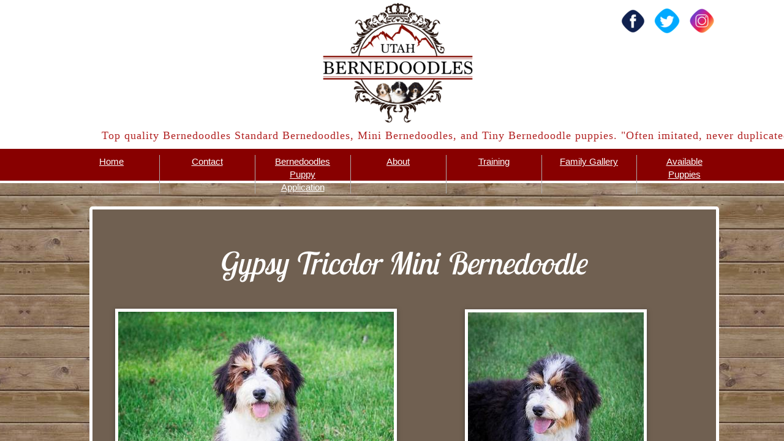

--- FILE ---
content_type: text/html; charset=utf-8
request_url: https://www.utahbernedoodle.com/gypsy-tricolor-mini-bernedoodle.html
body_size: 11372
content:
 <!DOCTYPE html><html lang="en" dir="ltr" data-tcc-ignore=""><head><title>Gypsy Tricolor Mini Bernedoodle</title><meta http-equiv="content-type" content="text/html; charset=UTF-8"><meta http-equiv="X-UA-Compatible" content="IE=edge,chrome=1"><link rel="stylesheet" type="text/css" href="site.css?v="><script> if (typeof ($sf) === "undefined") { $sf = { baseUrl: "https://img1.wsimg.com/wst/v7/WSB7_J_20251020_0854_WSB-20593_6210/v2", skin: "app", preload: 0, require: { jquery: "https://img1.wsimg.com/wst/v7/WSB7_J_20251020_0854_WSB-20593_6210/v2/libs/jquery/jq.js", paths: { "wsbcore": "common/wsb/core", "knockout": "libs/knockout/knockout" } } }; } </script><script id="duel" src="//img1.wsimg.com/starfield/duel/v2.5.8/duel.js?appid=O3BkA5J1#TzNCa0E1SjF2Mi41Ljdwcm9k"></script><script> define('jquery', ['jq!starfield/jquery.mod'], function(m) { return m; }); define('appconfig', [], { documentDownloadBaseUrl: 'https://nebula.wsimg.com' }); </script><link rel="shortcut icon" href="//nebula.phx3.secureserver.net/444b283c9378cb50df8136d84e35f87b?AccessKeyId=4ED36FB4E6A54BD00006&disposition=0&alloworigin=1"><meta name="ahrefs-site-verification" content="b429241ab456b0050298d88f7fff30f1d9c6f93cf9333ae8cc1e672359829f77"><script>(function(w,d,s,l,i){w[l]=w[l]||[];w[l].push({'gtm.start': new Date().getTime(),event:'gtm.js'});var f=d.getElementsByTagName(s)[0], j=d.createElement(s),dl=l!='dataLayer'?'&amp;l='+l:'';j.async=true;j.src= 'https://www.googletagmanager.com/gtm.js?id='+i+dl;f.parentNode.insertBefore(j,f); })(window,document,'script','dataLayer','GTM-WTNPWP9');</script><meta name="twitter:card" content="summary"><meta http-equiv="Content-Location" content="gypsy-tricolor-mini-bernedoodle.html"><meta name="generator" content="Starfield Technologies; Go Daddy Website Builder 7.0.5350"><meta name="description" content="Gypsy is an adult tricolor MIni Bernedoodle. She is a F1 Bernedoodle out of a Bernese Mountain Dog and a f1 Mini Poodle. She will have Tiny Bernedoodles and Teddy Bear Bernedoodles"><meta property="og:type" content="website"><meta property="og:title" content="Gypsy Tricolor Mini Bernedoodle"><meta property="og:site_name" content="utahbernedoodles"><meta property="og:url" content="http://www.utahbernedoodle.com/gypsy-tricolor-mini-bernedoodle.html"><meta property="og:description" content="Gypsy is an adult tricolor MIni Bernedoodle. She is a F1 Bernedoodle out of a Bernese Mountain Dog and a f1 Mini Poodle. She will have Tiny Bernedoodles and Teddy Bear Bernedoodles"><meta property="og:image" content="https://nebula.wsimg.com/54462b04eda8cca925ae064676d6a6c1?AccessKeyId=4ED36FB4E6A54BD00006&disposition=0&alloworigin=1"></head><body><style data-inline-fonts>/* vietnamese */
@font-face {
  font-family: 'Allura';
  font-style: normal;
  font-weight: 400;
  src: url(https://img1.wsimg.com/gfonts/s/allura/v23/9oRPNYsQpS4zjuA_hAgWDto.woff2) format('woff2');
  unicode-range: U+0102-0103, U+0110-0111, U+0128-0129, U+0168-0169, U+01A0-01A1, U+01AF-01B0, U+0300-0301, U+0303-0304, U+0308-0309, U+0323, U+0329, U+1EA0-1EF9, U+20AB;
}
/* latin-ext */
@font-face {
  font-family: 'Allura';
  font-style: normal;
  font-weight: 400;
  src: url(https://img1.wsimg.com/gfonts/s/allura/v23/9oRPNYsQpS4zjuA_hQgWDto.woff2) format('woff2');
  unicode-range: U+0100-02BA, U+02BD-02C5, U+02C7-02CC, U+02CE-02D7, U+02DD-02FF, U+0304, U+0308, U+0329, U+1D00-1DBF, U+1E00-1E9F, U+1EF2-1EFF, U+2020, U+20A0-20AB, U+20AD-20C0, U+2113, U+2C60-2C7F, U+A720-A7FF;
}
/* latin */
@font-face {
  font-family: 'Allura';
  font-style: normal;
  font-weight: 400;
  src: url(https://img1.wsimg.com/gfonts/s/allura/v23/9oRPNYsQpS4zjuA_iwgW.woff2) format('woff2');
  unicode-range: U+0000-00FF, U+0131, U+0152-0153, U+02BB-02BC, U+02C6, U+02DA, U+02DC, U+0304, U+0308, U+0329, U+2000-206F, U+20AC, U+2122, U+2191, U+2193, U+2212, U+2215, U+FEFF, U+FFFD;
}
/* cyrillic */
@font-face {
  font-family: 'Amatic SC';
  font-style: normal;
  font-weight: 400;
  src: url(https://img1.wsimg.com/gfonts/s/amaticsc/v28/TUZyzwprpvBS1izr_vOEDuSfQZQ.woff2) format('woff2');
  unicode-range: U+0301, U+0400-045F, U+0490-0491, U+04B0-04B1, U+2116;
}
/* hebrew */
@font-face {
  font-family: 'Amatic SC';
  font-style: normal;
  font-weight: 400;
  src: url(https://img1.wsimg.com/gfonts/s/amaticsc/v28/TUZyzwprpvBS1izr_vOECOSfQZQ.woff2) format('woff2');
  unicode-range: U+0307-0308, U+0590-05FF, U+200C-2010, U+20AA, U+25CC, U+FB1D-FB4F;
}
/* vietnamese */
@font-face {
  font-family: 'Amatic SC';
  font-style: normal;
  font-weight: 400;
  src: url(https://img1.wsimg.com/gfonts/s/amaticsc/v28/TUZyzwprpvBS1izr_vOEBeSfQZQ.woff2) format('woff2');
  unicode-range: U+0102-0103, U+0110-0111, U+0128-0129, U+0168-0169, U+01A0-01A1, U+01AF-01B0, U+0300-0301, U+0303-0304, U+0308-0309, U+0323, U+0329, U+1EA0-1EF9, U+20AB;
}
/* latin-ext */
@font-face {
  font-family: 'Amatic SC';
  font-style: normal;
  font-weight: 400;
  src: url(https://img1.wsimg.com/gfonts/s/amaticsc/v28/TUZyzwprpvBS1izr_vOEBOSfQZQ.woff2) format('woff2');
  unicode-range: U+0100-02BA, U+02BD-02C5, U+02C7-02CC, U+02CE-02D7, U+02DD-02FF, U+0304, U+0308, U+0329, U+1D00-1DBF, U+1E00-1E9F, U+1EF2-1EFF, U+2020, U+20A0-20AB, U+20AD-20C0, U+2113, U+2C60-2C7F, U+A720-A7FF;
}
/* latin */
@font-face {
  font-family: 'Amatic SC';
  font-style: normal;
  font-weight: 400;
  src: url(https://img1.wsimg.com/gfonts/s/amaticsc/v28/TUZyzwprpvBS1izr_vOECuSf.woff2) format('woff2');
  unicode-range: U+0000-00FF, U+0131, U+0152-0153, U+02BB-02BC, U+02C6, U+02DA, U+02DC, U+0304, U+0308, U+0329, U+2000-206F, U+20AC, U+2122, U+2191, U+2193, U+2212, U+2215, U+FEFF, U+FFFD;
}
/* vietnamese */
@font-face {
  font-family: 'Arizonia';
  font-style: normal;
  font-weight: 400;
  src: url(https://img1.wsimg.com/gfonts/s/arizonia/v23/neIIzCemt4A5qa7mv5WOFqwKUQ.woff2) format('woff2');
  unicode-range: U+0102-0103, U+0110-0111, U+0128-0129, U+0168-0169, U+01A0-01A1, U+01AF-01B0, U+0300-0301, U+0303-0304, U+0308-0309, U+0323, U+0329, U+1EA0-1EF9, U+20AB;
}
/* latin-ext */
@font-face {
  font-family: 'Arizonia';
  font-style: normal;
  font-weight: 400;
  src: url(https://img1.wsimg.com/gfonts/s/arizonia/v23/neIIzCemt4A5qa7mv5WPFqwKUQ.woff2) format('woff2');
  unicode-range: U+0100-02BA, U+02BD-02C5, U+02C7-02CC, U+02CE-02D7, U+02DD-02FF, U+0304, U+0308, U+0329, U+1D00-1DBF, U+1E00-1E9F, U+1EF2-1EFF, U+2020, U+20A0-20AB, U+20AD-20C0, U+2113, U+2C60-2C7F, U+A720-A7FF;
}
/* latin */
@font-face {
  font-family: 'Arizonia';
  font-style: normal;
  font-weight: 400;
  src: url(https://img1.wsimg.com/gfonts/s/arizonia/v23/neIIzCemt4A5qa7mv5WBFqw.woff2) format('woff2');
  unicode-range: U+0000-00FF, U+0131, U+0152-0153, U+02BB-02BC, U+02C6, U+02DA, U+02DC, U+0304, U+0308, U+0329, U+2000-206F, U+20AC, U+2122, U+2191, U+2193, U+2212, U+2215, U+FEFF, U+FFFD;
}
/* latin */
@font-face {
  font-family: 'Averia Sans Libre';
  font-style: normal;
  font-weight: 400;
  src: url(https://img1.wsimg.com/gfonts/s/averiasanslibre/v20/ga6XaxZG_G5OvCf_rt7FH3B6BHLMEdVOEoI.woff2) format('woff2');
  unicode-range: U+0000-00FF, U+0131, U+0152-0153, U+02BB-02BC, U+02C6, U+02DA, U+02DC, U+0304, U+0308, U+0329, U+2000-206F, U+20AC, U+2122, U+2191, U+2193, U+2212, U+2215, U+FEFF, U+FFFD;
}
/* latin */
@font-face {
  font-family: 'Cabin Sketch';
  font-style: normal;
  font-weight: 400;
  src: url(https://img1.wsimg.com/gfonts/s/cabinsketch/v23/QGYpz_kZZAGCONcK2A4bGOj8mNhN.woff2) format('woff2');
  unicode-range: U+0000-00FF, U+0131, U+0152-0153, U+02BB-02BC, U+02C6, U+02DA, U+02DC, U+0304, U+0308, U+0329, U+2000-206F, U+20AC, U+2122, U+2191, U+2193, U+2212, U+2215, U+FEFF, U+FFFD;
}
/* vietnamese */
@font-face {
  font-family: 'Francois One';
  font-style: normal;
  font-weight: 400;
  src: url(https://img1.wsimg.com/gfonts/s/francoisone/v22/_Xmr-H4zszafZw3A-KPSZut9zgiRi_Y.woff2) format('woff2');
  unicode-range: U+0102-0103, U+0110-0111, U+0128-0129, U+0168-0169, U+01A0-01A1, U+01AF-01B0, U+0300-0301, U+0303-0304, U+0308-0309, U+0323, U+0329, U+1EA0-1EF9, U+20AB;
}
/* latin-ext */
@font-face {
  font-family: 'Francois One';
  font-style: normal;
  font-weight: 400;
  src: url(https://img1.wsimg.com/gfonts/s/francoisone/v22/_Xmr-H4zszafZw3A-KPSZut9zwiRi_Y.woff2) format('woff2');
  unicode-range: U+0100-02BA, U+02BD-02C5, U+02C7-02CC, U+02CE-02D7, U+02DD-02FF, U+0304, U+0308, U+0329, U+1D00-1DBF, U+1E00-1E9F, U+1EF2-1EFF, U+2020, U+20A0-20AB, U+20AD-20C0, U+2113, U+2C60-2C7F, U+A720-A7FF;
}
/* latin */
@font-face {
  font-family: 'Francois One';
  font-style: normal;
  font-weight: 400;
  src: url(https://img1.wsimg.com/gfonts/s/francoisone/v22/_Xmr-H4zszafZw3A-KPSZut9wQiR.woff2) format('woff2');
  unicode-range: U+0000-00FF, U+0131, U+0152-0153, U+02BB-02BC, U+02C6, U+02DA, U+02DC, U+0304, U+0308, U+0329, U+2000-206F, U+20AC, U+2122, U+2191, U+2193, U+2212, U+2215, U+FEFF, U+FFFD;
}
/* latin-ext */
@font-face {
  font-family: 'Fredericka the Great';
  font-style: normal;
  font-weight: 400;
  src: url(https://img1.wsimg.com/gfonts/s/frederickathegreat/v23/9Bt33CxNwt7aOctW2xjbCstzwVKsIBVV--StxbcVcg.woff2) format('woff2');
  unicode-range: U+0100-02BA, U+02BD-02C5, U+02C7-02CC, U+02CE-02D7, U+02DD-02FF, U+0304, U+0308, U+0329, U+1D00-1DBF, U+1E00-1E9F, U+1EF2-1EFF, U+2020, U+20A0-20AB, U+20AD-20C0, U+2113, U+2C60-2C7F, U+A720-A7FF;
}
/* latin */
@font-face {
  font-family: 'Fredericka the Great';
  font-style: normal;
  font-weight: 400;
  src: url(https://img1.wsimg.com/gfonts/s/frederickathegreat/v23/9Bt33CxNwt7aOctW2xjbCstzwVKsIBVV--Sjxbc.woff2) format('woff2');
  unicode-range: U+0000-00FF, U+0131, U+0152-0153, U+02BB-02BC, U+02C6, U+02DA, U+02DC, U+0304, U+0308, U+0329, U+2000-206F, U+20AC, U+2122, U+2191, U+2193, U+2212, U+2215, U+FEFF, U+FFFD;
}
/* latin */
@font-face {
  font-family: 'Jacques Francois Shadow';
  font-style: normal;
  font-weight: 400;
  src: url(https://img1.wsimg.com/gfonts/s/jacquesfrancoisshadow/v27/KR1FBtOz8PKTMk-kqdkLVrvR0ECFrB6Pin-2_p8Suno.woff2) format('woff2');
  unicode-range: U+0000-00FF, U+0131, U+0152-0153, U+02BB-02BC, U+02C6, U+02DA, U+02DC, U+0304, U+0308, U+0329, U+2000-206F, U+20AC, U+2122, U+2191, U+2193, U+2212, U+2215, U+FEFF, U+FFFD;
}
/* latin */
@font-face {
  font-family: 'Josefin Slab';
  font-style: normal;
  font-weight: 400;
  src: url(https://img1.wsimg.com/gfonts/s/josefinslab/v29/lW-swjwOK3Ps5GSJlNNkMalNpiZe_ldbOR4W71msR349Kg.woff2) format('woff2');
  unicode-range: U+0000-00FF, U+0131, U+0152-0153, U+02BB-02BC, U+02C6, U+02DA, U+02DC, U+0304, U+0308, U+0329, U+2000-206F, U+20AC, U+2122, U+2191, U+2193, U+2212, U+2215, U+FEFF, U+FFFD;
}
/* latin-ext */
@font-face {
  font-family: 'Kaushan Script';
  font-style: normal;
  font-weight: 400;
  src: url(https://img1.wsimg.com/gfonts/s/kaushanscript/v19/vm8vdRfvXFLG3OLnsO15WYS5DG72wNJHMw.woff2) format('woff2');
  unicode-range: U+0100-02BA, U+02BD-02C5, U+02C7-02CC, U+02CE-02D7, U+02DD-02FF, U+0304, U+0308, U+0329, U+1D00-1DBF, U+1E00-1E9F, U+1EF2-1EFF, U+2020, U+20A0-20AB, U+20AD-20C0, U+2113, U+2C60-2C7F, U+A720-A7FF;
}
/* latin */
@font-face {
  font-family: 'Kaushan Script';
  font-style: normal;
  font-weight: 400;
  src: url(https://img1.wsimg.com/gfonts/s/kaushanscript/v19/vm8vdRfvXFLG3OLnsO15WYS5DG74wNI.woff2) format('woff2');
  unicode-range: U+0000-00FF, U+0131, U+0152-0153, U+02BB-02BC, U+02C6, U+02DA, U+02DC, U+0304, U+0308, U+0329, U+2000-206F, U+20AC, U+2122, U+2191, U+2193, U+2212, U+2215, U+FEFF, U+FFFD;
}
/* latin-ext */
@font-face {
  font-family: 'Love Ya Like A Sister';
  font-style: normal;
  font-weight: 400;
  src: url(https://img1.wsimg.com/gfonts/s/loveyalikeasister/v23/R70EjzUBlOqPeouhFDfR80-0FhOqJubN-BeL-3xdgGE.woff2) format('woff2');
  unicode-range: U+0100-02BA, U+02BD-02C5, U+02C7-02CC, U+02CE-02D7, U+02DD-02FF, U+0304, U+0308, U+0329, U+1D00-1DBF, U+1E00-1E9F, U+1EF2-1EFF, U+2020, U+20A0-20AB, U+20AD-20C0, U+2113, U+2C60-2C7F, U+A720-A7FF;
}
/* latin */
@font-face {
  font-family: 'Love Ya Like A Sister';
  font-style: normal;
  font-weight: 400;
  src: url(https://img1.wsimg.com/gfonts/s/loveyalikeasister/v23/R70EjzUBlOqPeouhFDfR80-0FhOqJubN-BeL9Xxd.woff2) format('woff2');
  unicode-range: U+0000-00FF, U+0131, U+0152-0153, U+02BB-02BC, U+02C6, U+02DA, U+02DC, U+0304, U+0308, U+0329, U+2000-206F, U+20AC, U+2122, U+2191, U+2193, U+2212, U+2215, U+FEFF, U+FFFD;
}
/* cyrillic-ext */
@font-face {
  font-family: 'Merriweather';
  font-style: normal;
  font-weight: 400;
  font-stretch: 100%;
  src: url(https://img1.wsimg.com/gfonts/s/merriweather/v33/u-4D0qyriQwlOrhSvowK_l5UcA6zuSYEqOzpPe3HOZJ5eX1WtLaQwmYiScCmDxhtNOKl8yDr3icaGV31GvU.woff2) format('woff2');
  unicode-range: U+0460-052F, U+1C80-1C8A, U+20B4, U+2DE0-2DFF, U+A640-A69F, U+FE2E-FE2F;
}
/* cyrillic */
@font-face {
  font-family: 'Merriweather';
  font-style: normal;
  font-weight: 400;
  font-stretch: 100%;
  src: url(https://img1.wsimg.com/gfonts/s/merriweather/v33/u-4D0qyriQwlOrhSvowK_l5UcA6zuSYEqOzpPe3HOZJ5eX1WtLaQwmYiScCmDxhtNOKl8yDr3icaEF31GvU.woff2) format('woff2');
  unicode-range: U+0301, U+0400-045F, U+0490-0491, U+04B0-04B1, U+2116;
}
/* vietnamese */
@font-face {
  font-family: 'Merriweather';
  font-style: normal;
  font-weight: 400;
  font-stretch: 100%;
  src: url(https://img1.wsimg.com/gfonts/s/merriweather/v33/u-4D0qyriQwlOrhSvowK_l5UcA6zuSYEqOzpPe3HOZJ5eX1WtLaQwmYiScCmDxhtNOKl8yDr3icaG131GvU.woff2) format('woff2');
  unicode-range: U+0102-0103, U+0110-0111, U+0128-0129, U+0168-0169, U+01A0-01A1, U+01AF-01B0, U+0300-0301, U+0303-0304, U+0308-0309, U+0323, U+0329, U+1EA0-1EF9, U+20AB;
}
/* latin-ext */
@font-face {
  font-family: 'Merriweather';
  font-style: normal;
  font-weight: 400;
  font-stretch: 100%;
  src: url(https://img1.wsimg.com/gfonts/s/merriweather/v33/u-4D0qyriQwlOrhSvowK_l5UcA6zuSYEqOzpPe3HOZJ5eX1WtLaQwmYiScCmDxhtNOKl8yDr3icaGl31GvU.woff2) format('woff2');
  unicode-range: U+0100-02BA, U+02BD-02C5, U+02C7-02CC, U+02CE-02D7, U+02DD-02FF, U+0304, U+0308, U+0329, U+1D00-1DBF, U+1E00-1E9F, U+1EF2-1EFF, U+2020, U+20A0-20AB, U+20AD-20C0, U+2113, U+2C60-2C7F, U+A720-A7FF;
}
/* latin */
@font-face {
  font-family: 'Merriweather';
  font-style: normal;
  font-weight: 400;
  font-stretch: 100%;
  src: url(https://img1.wsimg.com/gfonts/s/merriweather/v33/u-4D0qyriQwlOrhSvowK_l5UcA6zuSYEqOzpPe3HOZJ5eX1WtLaQwmYiScCmDxhtNOKl8yDr3icaFF31.woff2) format('woff2');
  unicode-range: U+0000-00FF, U+0131, U+0152-0153, U+02BB-02BC, U+02C6, U+02DA, U+02DC, U+0304, U+0308, U+0329, U+2000-206F, U+20AC, U+2122, U+2191, U+2193, U+2212, U+2215, U+FEFF, U+FFFD;
}
/* latin-ext */
@font-face {
  font-family: 'Offside';
  font-style: normal;
  font-weight: 400;
  src: url(https://img1.wsimg.com/gfonts/s/offside/v26/HI_KiYMWKa9QrAykc5joR6-d.woff2) format('woff2');
  unicode-range: U+0100-02BA, U+02BD-02C5, U+02C7-02CC, U+02CE-02D7, U+02DD-02FF, U+0304, U+0308, U+0329, U+1D00-1DBF, U+1E00-1E9F, U+1EF2-1EFF, U+2020, U+20A0-20AB, U+20AD-20C0, U+2113, U+2C60-2C7F, U+A720-A7FF;
}
/* latin */
@font-face {
  font-family: 'Offside';
  font-style: normal;
  font-weight: 400;
  src: url(https://img1.wsimg.com/gfonts/s/offside/v26/HI_KiYMWKa9QrAykc5boRw.woff2) format('woff2');
  unicode-range: U+0000-00FF, U+0131, U+0152-0153, U+02BB-02BC, U+02C6, U+02DA, U+02DC, U+0304, U+0308, U+0329, U+2000-206F, U+20AC, U+2122, U+2191, U+2193, U+2212, U+2215, U+FEFF, U+FFFD;
}
/* cyrillic-ext */
@font-face {
  font-family: 'Open Sans';
  font-style: normal;
  font-weight: 400;
  font-stretch: 100%;
  src: url(https://img1.wsimg.com/gfonts/s/opensans/v44/memSYaGs126MiZpBA-UvWbX2vVnXBbObj2OVZyOOSr4dVJWUgsjZ0B4taVIGxA.woff2) format('woff2');
  unicode-range: U+0460-052F, U+1C80-1C8A, U+20B4, U+2DE0-2DFF, U+A640-A69F, U+FE2E-FE2F;
}
/* cyrillic */
@font-face {
  font-family: 'Open Sans';
  font-style: normal;
  font-weight: 400;
  font-stretch: 100%;
  src: url(https://img1.wsimg.com/gfonts/s/opensans/v44/memSYaGs126MiZpBA-UvWbX2vVnXBbObj2OVZyOOSr4dVJWUgsjZ0B4kaVIGxA.woff2) format('woff2');
  unicode-range: U+0301, U+0400-045F, U+0490-0491, U+04B0-04B1, U+2116;
}
/* greek-ext */
@font-face {
  font-family: 'Open Sans';
  font-style: normal;
  font-weight: 400;
  font-stretch: 100%;
  src: url(https://img1.wsimg.com/gfonts/s/opensans/v44/memSYaGs126MiZpBA-UvWbX2vVnXBbObj2OVZyOOSr4dVJWUgsjZ0B4saVIGxA.woff2) format('woff2');
  unicode-range: U+1F00-1FFF;
}
/* greek */
@font-face {
  font-family: 'Open Sans';
  font-style: normal;
  font-weight: 400;
  font-stretch: 100%;
  src: url(https://img1.wsimg.com/gfonts/s/opensans/v44/memSYaGs126MiZpBA-UvWbX2vVnXBbObj2OVZyOOSr4dVJWUgsjZ0B4jaVIGxA.woff2) format('woff2');
  unicode-range: U+0370-0377, U+037A-037F, U+0384-038A, U+038C, U+038E-03A1, U+03A3-03FF;
}
/* hebrew */
@font-face {
  font-family: 'Open Sans';
  font-style: normal;
  font-weight: 400;
  font-stretch: 100%;
  src: url(https://img1.wsimg.com/gfonts/s/opensans/v44/memSYaGs126MiZpBA-UvWbX2vVnXBbObj2OVZyOOSr4dVJWUgsjZ0B4iaVIGxA.woff2) format('woff2');
  unicode-range: U+0307-0308, U+0590-05FF, U+200C-2010, U+20AA, U+25CC, U+FB1D-FB4F;
}
/* math */
@font-face {
  font-family: 'Open Sans';
  font-style: normal;
  font-weight: 400;
  font-stretch: 100%;
  src: url(https://img1.wsimg.com/gfonts/s/opensans/v44/memSYaGs126MiZpBA-UvWbX2vVnXBbObj2OVZyOOSr4dVJWUgsjZ0B5caVIGxA.woff2) format('woff2');
  unicode-range: U+0302-0303, U+0305, U+0307-0308, U+0310, U+0312, U+0315, U+031A, U+0326-0327, U+032C, U+032F-0330, U+0332-0333, U+0338, U+033A, U+0346, U+034D, U+0391-03A1, U+03A3-03A9, U+03B1-03C9, U+03D1, U+03D5-03D6, U+03F0-03F1, U+03F4-03F5, U+2016-2017, U+2034-2038, U+203C, U+2040, U+2043, U+2047, U+2050, U+2057, U+205F, U+2070-2071, U+2074-208E, U+2090-209C, U+20D0-20DC, U+20E1, U+20E5-20EF, U+2100-2112, U+2114-2115, U+2117-2121, U+2123-214F, U+2190, U+2192, U+2194-21AE, U+21B0-21E5, U+21F1-21F2, U+21F4-2211, U+2213-2214, U+2216-22FF, U+2308-230B, U+2310, U+2319, U+231C-2321, U+2336-237A, U+237C, U+2395, U+239B-23B7, U+23D0, U+23DC-23E1, U+2474-2475, U+25AF, U+25B3, U+25B7, U+25BD, U+25C1, U+25CA, U+25CC, U+25FB, U+266D-266F, U+27C0-27FF, U+2900-2AFF, U+2B0E-2B11, U+2B30-2B4C, U+2BFE, U+3030, U+FF5B, U+FF5D, U+1D400-1D7FF, U+1EE00-1EEFF;
}
/* symbols */
@font-face {
  font-family: 'Open Sans';
  font-style: normal;
  font-weight: 400;
  font-stretch: 100%;
  src: url(https://img1.wsimg.com/gfonts/s/opensans/v44/memSYaGs126MiZpBA-UvWbX2vVnXBbObj2OVZyOOSr4dVJWUgsjZ0B5OaVIGxA.woff2) format('woff2');
  unicode-range: U+0001-000C, U+000E-001F, U+007F-009F, U+20DD-20E0, U+20E2-20E4, U+2150-218F, U+2190, U+2192, U+2194-2199, U+21AF, U+21E6-21F0, U+21F3, U+2218-2219, U+2299, U+22C4-22C6, U+2300-243F, U+2440-244A, U+2460-24FF, U+25A0-27BF, U+2800-28FF, U+2921-2922, U+2981, U+29BF, U+29EB, U+2B00-2BFF, U+4DC0-4DFF, U+FFF9-FFFB, U+10140-1018E, U+10190-1019C, U+101A0, U+101D0-101FD, U+102E0-102FB, U+10E60-10E7E, U+1D2C0-1D2D3, U+1D2E0-1D37F, U+1F000-1F0FF, U+1F100-1F1AD, U+1F1E6-1F1FF, U+1F30D-1F30F, U+1F315, U+1F31C, U+1F31E, U+1F320-1F32C, U+1F336, U+1F378, U+1F37D, U+1F382, U+1F393-1F39F, U+1F3A7-1F3A8, U+1F3AC-1F3AF, U+1F3C2, U+1F3C4-1F3C6, U+1F3CA-1F3CE, U+1F3D4-1F3E0, U+1F3ED, U+1F3F1-1F3F3, U+1F3F5-1F3F7, U+1F408, U+1F415, U+1F41F, U+1F426, U+1F43F, U+1F441-1F442, U+1F444, U+1F446-1F449, U+1F44C-1F44E, U+1F453, U+1F46A, U+1F47D, U+1F4A3, U+1F4B0, U+1F4B3, U+1F4B9, U+1F4BB, U+1F4BF, U+1F4C8-1F4CB, U+1F4D6, U+1F4DA, U+1F4DF, U+1F4E3-1F4E6, U+1F4EA-1F4ED, U+1F4F7, U+1F4F9-1F4FB, U+1F4FD-1F4FE, U+1F503, U+1F507-1F50B, U+1F50D, U+1F512-1F513, U+1F53E-1F54A, U+1F54F-1F5FA, U+1F610, U+1F650-1F67F, U+1F687, U+1F68D, U+1F691, U+1F694, U+1F698, U+1F6AD, U+1F6B2, U+1F6B9-1F6BA, U+1F6BC, U+1F6C6-1F6CF, U+1F6D3-1F6D7, U+1F6E0-1F6EA, U+1F6F0-1F6F3, U+1F6F7-1F6FC, U+1F700-1F7FF, U+1F800-1F80B, U+1F810-1F847, U+1F850-1F859, U+1F860-1F887, U+1F890-1F8AD, U+1F8B0-1F8BB, U+1F8C0-1F8C1, U+1F900-1F90B, U+1F93B, U+1F946, U+1F984, U+1F996, U+1F9E9, U+1FA00-1FA6F, U+1FA70-1FA7C, U+1FA80-1FA89, U+1FA8F-1FAC6, U+1FACE-1FADC, U+1FADF-1FAE9, U+1FAF0-1FAF8, U+1FB00-1FBFF;
}
/* vietnamese */
@font-face {
  font-family: 'Open Sans';
  font-style: normal;
  font-weight: 400;
  font-stretch: 100%;
  src: url(https://img1.wsimg.com/gfonts/s/opensans/v44/memSYaGs126MiZpBA-UvWbX2vVnXBbObj2OVZyOOSr4dVJWUgsjZ0B4vaVIGxA.woff2) format('woff2');
  unicode-range: U+0102-0103, U+0110-0111, U+0128-0129, U+0168-0169, U+01A0-01A1, U+01AF-01B0, U+0300-0301, U+0303-0304, U+0308-0309, U+0323, U+0329, U+1EA0-1EF9, U+20AB;
}
/* latin-ext */
@font-face {
  font-family: 'Open Sans';
  font-style: normal;
  font-weight: 400;
  font-stretch: 100%;
  src: url(https://img1.wsimg.com/gfonts/s/opensans/v44/memSYaGs126MiZpBA-UvWbX2vVnXBbObj2OVZyOOSr4dVJWUgsjZ0B4uaVIGxA.woff2) format('woff2');
  unicode-range: U+0100-02BA, U+02BD-02C5, U+02C7-02CC, U+02CE-02D7, U+02DD-02FF, U+0304, U+0308, U+0329, U+1D00-1DBF, U+1E00-1E9F, U+1EF2-1EFF, U+2020, U+20A0-20AB, U+20AD-20C0, U+2113, U+2C60-2C7F, U+A720-A7FF;
}
/* latin */
@font-face {
  font-family: 'Open Sans';
  font-style: normal;
  font-weight: 400;
  font-stretch: 100%;
  src: url(https://img1.wsimg.com/gfonts/s/opensans/v44/memSYaGs126MiZpBA-UvWbX2vVnXBbObj2OVZyOOSr4dVJWUgsjZ0B4gaVI.woff2) format('woff2');
  unicode-range: U+0000-00FF, U+0131, U+0152-0153, U+02BB-02BC, U+02C6, U+02DA, U+02DC, U+0304, U+0308, U+0329, U+2000-206F, U+20AC, U+2122, U+2191, U+2193, U+2212, U+2215, U+FEFF, U+FFFD;
}
/* cyrillic-ext */
@font-face {
  font-family: 'Oswald';
  font-style: normal;
  font-weight: 400;
  src: url(https://img1.wsimg.com/gfonts/s/oswald/v57/TK3_WkUHHAIjg75cFRf3bXL8LICs1_FvsUtiZTaR.woff2) format('woff2');
  unicode-range: U+0460-052F, U+1C80-1C8A, U+20B4, U+2DE0-2DFF, U+A640-A69F, U+FE2E-FE2F;
}
/* cyrillic */
@font-face {
  font-family: 'Oswald';
  font-style: normal;
  font-weight: 400;
  src: url(https://img1.wsimg.com/gfonts/s/oswald/v57/TK3_WkUHHAIjg75cFRf3bXL8LICs1_FvsUJiZTaR.woff2) format('woff2');
  unicode-range: U+0301, U+0400-045F, U+0490-0491, U+04B0-04B1, U+2116;
}
/* vietnamese */
@font-face {
  font-family: 'Oswald';
  font-style: normal;
  font-weight: 400;
  src: url(https://img1.wsimg.com/gfonts/s/oswald/v57/TK3_WkUHHAIjg75cFRf3bXL8LICs1_FvsUliZTaR.woff2) format('woff2');
  unicode-range: U+0102-0103, U+0110-0111, U+0128-0129, U+0168-0169, U+01A0-01A1, U+01AF-01B0, U+0300-0301, U+0303-0304, U+0308-0309, U+0323, U+0329, U+1EA0-1EF9, U+20AB;
}
/* latin-ext */
@font-face {
  font-family: 'Oswald';
  font-style: normal;
  font-weight: 400;
  src: url(https://img1.wsimg.com/gfonts/s/oswald/v57/TK3_WkUHHAIjg75cFRf3bXL8LICs1_FvsUhiZTaR.woff2) format('woff2');
  unicode-range: U+0100-02BA, U+02BD-02C5, U+02C7-02CC, U+02CE-02D7, U+02DD-02FF, U+0304, U+0308, U+0329, U+1D00-1DBF, U+1E00-1E9F, U+1EF2-1EFF, U+2020, U+20A0-20AB, U+20AD-20C0, U+2113, U+2C60-2C7F, U+A720-A7FF;
}
/* latin */
@font-face {
  font-family: 'Oswald';
  font-style: normal;
  font-weight: 400;
  src: url(https://img1.wsimg.com/gfonts/s/oswald/v57/TK3_WkUHHAIjg75cFRf3bXL8LICs1_FvsUZiZQ.woff2) format('woff2');
  unicode-range: U+0000-00FF, U+0131, U+0152-0153, U+02BB-02BC, U+02C6, U+02DA, U+02DC, U+0304, U+0308, U+0329, U+2000-206F, U+20AC, U+2122, U+2191, U+2193, U+2212, U+2215, U+FEFF, U+FFFD;
}
/* latin-ext */
@font-face {
  font-family: 'Over the Rainbow';
  font-style: normal;
  font-weight: 400;
  src: url(https://img1.wsimg.com/gfonts/s/overtherainbow/v23/11haGoXG1k_HKhMLUWz7Mc7vvW5ulvqs9eA2.woff2) format('woff2');
  unicode-range: U+0100-02BA, U+02BD-02C5, U+02C7-02CC, U+02CE-02D7, U+02DD-02FF, U+0304, U+0308, U+0329, U+1D00-1DBF, U+1E00-1E9F, U+1EF2-1EFF, U+2020, U+20A0-20AB, U+20AD-20C0, U+2113, U+2C60-2C7F, U+A720-A7FF;
}
/* latin */
@font-face {
  font-family: 'Over the Rainbow';
  font-style: normal;
  font-weight: 400;
  src: url(https://img1.wsimg.com/gfonts/s/overtherainbow/v23/11haGoXG1k_HKhMLUWz7Mc7vvW5ulvSs9Q.woff2) format('woff2');
  unicode-range: U+0000-00FF, U+0131, U+0152-0153, U+02BB-02BC, U+02C6, U+02DA, U+02DC, U+0304, U+0308, U+0329, U+2000-206F, U+20AC, U+2122, U+2191, U+2193, U+2212, U+2215, U+FEFF, U+FFFD;
}
/* cyrillic-ext */
@font-face {
  font-family: 'Pacifico';
  font-style: normal;
  font-weight: 400;
  src: url(https://img1.wsimg.com/gfonts/s/pacifico/v23/FwZY7-Qmy14u9lezJ-6K6MmTpA.woff2) format('woff2');
  unicode-range: U+0460-052F, U+1C80-1C8A, U+20B4, U+2DE0-2DFF, U+A640-A69F, U+FE2E-FE2F;
}
/* cyrillic */
@font-face {
  font-family: 'Pacifico';
  font-style: normal;
  font-weight: 400;
  src: url(https://img1.wsimg.com/gfonts/s/pacifico/v23/FwZY7-Qmy14u9lezJ-6D6MmTpA.woff2) format('woff2');
  unicode-range: U+0301, U+0400-045F, U+0490-0491, U+04B0-04B1, U+2116;
}
/* vietnamese */
@font-face {
  font-family: 'Pacifico';
  font-style: normal;
  font-weight: 400;
  src: url(https://img1.wsimg.com/gfonts/s/pacifico/v23/FwZY7-Qmy14u9lezJ-6I6MmTpA.woff2) format('woff2');
  unicode-range: U+0102-0103, U+0110-0111, U+0128-0129, U+0168-0169, U+01A0-01A1, U+01AF-01B0, U+0300-0301, U+0303-0304, U+0308-0309, U+0323, U+0329, U+1EA0-1EF9, U+20AB;
}
/* latin-ext */
@font-face {
  font-family: 'Pacifico';
  font-style: normal;
  font-weight: 400;
  src: url(https://img1.wsimg.com/gfonts/s/pacifico/v23/FwZY7-Qmy14u9lezJ-6J6MmTpA.woff2) format('woff2');
  unicode-range: U+0100-02BA, U+02BD-02C5, U+02C7-02CC, U+02CE-02D7, U+02DD-02FF, U+0304, U+0308, U+0329, U+1D00-1DBF, U+1E00-1E9F, U+1EF2-1EFF, U+2020, U+20A0-20AB, U+20AD-20C0, U+2113, U+2C60-2C7F, U+A720-A7FF;
}
/* latin */
@font-face {
  font-family: 'Pacifico';
  font-style: normal;
  font-weight: 400;
  src: url(https://img1.wsimg.com/gfonts/s/pacifico/v23/FwZY7-Qmy14u9lezJ-6H6Mk.woff2) format('woff2');
  unicode-range: U+0000-00FF, U+0131, U+0152-0153, U+02BB-02BC, U+02C6, U+02DA, U+02DC, U+0304, U+0308, U+0329, U+2000-206F, U+20AC, U+2122, U+2191, U+2193, U+2212, U+2215, U+FEFF, U+FFFD;
}
/* latin-ext */
@font-face {
  font-family: 'Romanesco';
  font-style: normal;
  font-weight: 400;
  src: url(https://img1.wsimg.com/gfonts/s/romanesco/v22/w8gYH2ozQOY7_r_J7mSX1XYKmOo.woff2) format('woff2');
  unicode-range: U+0100-02BA, U+02BD-02C5, U+02C7-02CC, U+02CE-02D7, U+02DD-02FF, U+0304, U+0308, U+0329, U+1D00-1DBF, U+1E00-1E9F, U+1EF2-1EFF, U+2020, U+20A0-20AB, U+20AD-20C0, U+2113, U+2C60-2C7F, U+A720-A7FF;
}
/* latin */
@font-face {
  font-family: 'Romanesco';
  font-style: normal;
  font-weight: 400;
  src: url(https://img1.wsimg.com/gfonts/s/romanesco/v22/w8gYH2ozQOY7_r_J7mSX23YK.woff2) format('woff2');
  unicode-range: U+0000-00FF, U+0131, U+0152-0153, U+02BB-02BC, U+02C6, U+02DA, U+02DC, U+0304, U+0308, U+0329, U+2000-206F, U+20AC, U+2122, U+2191, U+2193, U+2212, U+2215, U+FEFF, U+FFFD;
}
/* latin-ext */
@font-face {
  font-family: 'Sacramento';
  font-style: normal;
  font-weight: 400;
  src: url(https://img1.wsimg.com/gfonts/s/sacramento/v17/buEzpo6gcdjy0EiZMBUG4CMf_exL.woff2) format('woff2');
  unicode-range: U+0100-02BA, U+02BD-02C5, U+02C7-02CC, U+02CE-02D7, U+02DD-02FF, U+0304, U+0308, U+0329, U+1D00-1DBF, U+1E00-1E9F, U+1EF2-1EFF, U+2020, U+20A0-20AB, U+20AD-20C0, U+2113, U+2C60-2C7F, U+A720-A7FF;
}
/* latin */
@font-face {
  font-family: 'Sacramento';
  font-style: normal;
  font-weight: 400;
  src: url(https://img1.wsimg.com/gfonts/s/sacramento/v17/buEzpo6gcdjy0EiZMBUG4C0f_Q.woff2) format('woff2');
  unicode-range: U+0000-00FF, U+0131, U+0152-0153, U+02BB-02BC, U+02C6, U+02DA, U+02DC, U+0304, U+0308, U+0329, U+2000-206F, U+20AC, U+2122, U+2191, U+2193, U+2212, U+2215, U+FEFF, U+FFFD;
}
/* latin-ext */
@font-face {
  font-family: 'Seaweed Script';
  font-style: normal;
  font-weight: 400;
  src: url(https://img1.wsimg.com/gfonts/s/seaweedscript/v17/bx6cNx6Tne2pxOATYE8C_Rsoe3WA8qY2VQ.woff2) format('woff2');
  unicode-range: U+0100-02BA, U+02BD-02C5, U+02C7-02CC, U+02CE-02D7, U+02DD-02FF, U+0304, U+0308, U+0329, U+1D00-1DBF, U+1E00-1E9F, U+1EF2-1EFF, U+2020, U+20A0-20AB, U+20AD-20C0, U+2113, U+2C60-2C7F, U+A720-A7FF;
}
/* latin */
@font-face {
  font-family: 'Seaweed Script';
  font-style: normal;
  font-weight: 400;
  src: url(https://img1.wsimg.com/gfonts/s/seaweedscript/v17/bx6cNx6Tne2pxOATYE8C_Rsoe3WO8qY.woff2) format('woff2');
  unicode-range: U+0000-00FF, U+0131, U+0152-0153, U+02BB-02BC, U+02C6, U+02DA, U+02DC, U+0304, U+0308, U+0329, U+2000-206F, U+20AC, U+2122, U+2191, U+2193, U+2212, U+2215, U+FEFF, U+FFFD;
}
/* latin-ext */
@font-face {
  font-family: 'Special Elite';
  font-style: normal;
  font-weight: 400;
  src: url(https://img1.wsimg.com/gfonts/s/specialelite/v20/XLYgIZbkc4JPUL5CVArUVL0ntn4OSEFt.woff2) format('woff2');
  unicode-range: U+0100-02BA, U+02BD-02C5, U+02C7-02CC, U+02CE-02D7, U+02DD-02FF, U+0304, U+0308, U+0329, U+1D00-1DBF, U+1E00-1E9F, U+1EF2-1EFF, U+2020, U+20A0-20AB, U+20AD-20C0, U+2113, U+2C60-2C7F, U+A720-A7FF;
}
/* latin */
@font-face {
  font-family: 'Special Elite';
  font-style: normal;
  font-weight: 400;
  src: url(https://img1.wsimg.com/gfonts/s/specialelite/v20/XLYgIZbkc4JPUL5CVArUVL0ntnAOSA.woff2) format('woff2');
  unicode-range: U+0000-00FF, U+0131, U+0152-0153, U+02BB-02BC, U+02C6, U+02DA, U+02DC, U+0304, U+0308, U+0329, U+2000-206F, U+20AC, U+2122, U+2191, U+2193, U+2212, U+2215, U+FEFF, U+FFFD;
}

/* latin */
@font-face {
  font-family: 'Lobster Two';
  font-style: normal;
  font-weight: 400;
  src: url(https://img1.wsimg.com/gfonts/s/lobstertwo/v22/BngMUXZGTXPUvIoyV6yN5-fN5qU.woff2) format('woff2');
  unicode-range: U+0000-00FF, U+0131, U+0152-0153, U+02BB-02BC, U+02C6, U+02DA, U+02DC, U+0304, U+0308, U+0329, U+2000-206F, U+20AC, U+2122, U+2191, U+2193, U+2212, U+2215, U+FEFF, U+FFFD;
}
/* cyrillic-ext */
@font-face {
  font-family: 'Oswald';
  font-style: normal;
  font-weight: 400;
  src: url(https://img1.wsimg.com/gfonts/s/oswald/v57/TK3_WkUHHAIjg75cFRf3bXL8LICs1_FvsUtiZTaR.woff2) format('woff2');
  unicode-range: U+0460-052F, U+1C80-1C8A, U+20B4, U+2DE0-2DFF, U+A640-A69F, U+FE2E-FE2F;
}
/* cyrillic */
@font-face {
  font-family: 'Oswald';
  font-style: normal;
  font-weight: 400;
  src: url(https://img1.wsimg.com/gfonts/s/oswald/v57/TK3_WkUHHAIjg75cFRf3bXL8LICs1_FvsUJiZTaR.woff2) format('woff2');
  unicode-range: U+0301, U+0400-045F, U+0490-0491, U+04B0-04B1, U+2116;
}
/* vietnamese */
@font-face {
  font-family: 'Oswald';
  font-style: normal;
  font-weight: 400;
  src: url(https://img1.wsimg.com/gfonts/s/oswald/v57/TK3_WkUHHAIjg75cFRf3bXL8LICs1_FvsUliZTaR.woff2) format('woff2');
  unicode-range: U+0102-0103, U+0110-0111, U+0128-0129, U+0168-0169, U+01A0-01A1, U+01AF-01B0, U+0300-0301, U+0303-0304, U+0308-0309, U+0323, U+0329, U+1EA0-1EF9, U+20AB;
}
/* latin-ext */
@font-face {
  font-family: 'Oswald';
  font-style: normal;
  font-weight: 400;
  src: url(https://img1.wsimg.com/gfonts/s/oswald/v57/TK3_WkUHHAIjg75cFRf3bXL8LICs1_FvsUhiZTaR.woff2) format('woff2');
  unicode-range: U+0100-02BA, U+02BD-02C5, U+02C7-02CC, U+02CE-02D7, U+02DD-02FF, U+0304, U+0308, U+0329, U+1D00-1DBF, U+1E00-1E9F, U+1EF2-1EFF, U+2020, U+20A0-20AB, U+20AD-20C0, U+2113, U+2C60-2C7F, U+A720-A7FF;
}
/* latin */
@font-face {
  font-family: 'Oswald';
  font-style: normal;
  font-weight: 400;
  src: url(https://img1.wsimg.com/gfonts/s/oswald/v57/TK3_WkUHHAIjg75cFRf3bXL8LICs1_FvsUZiZQ.woff2) format('woff2');
  unicode-range: U+0000-00FF, U+0131, U+0152-0153, U+02BB-02BC, U+02C6, U+02DA, U+02DC, U+0304, U+0308, U+0329, U+2000-206F, U+20AC, U+2122, U+2191, U+2193, U+2212, U+2215, U+FEFF, U+FFFD;
}
</style><style type="text/css"> #wsb-element-f6e88eb1-42af-4e20-be1d-2c8326fb1f3e{top:-294px;left:370px;position:absolute;z-index:280}#wsb-element-f6e88eb1-42af-4e20-be1d-2c8326fb1f3e .wsb-image-inner{}#wsb-element-f6e88eb1-42af-4e20-be1d-2c8326fb1f3e .wsb-image-inner div{width:269px;height:269px;position:relative;overflow:hidden}#wsb-element-f6e88eb1-42af-4e20-be1d-2c8326fb1f3e img{position:absolute}#wsb-element-ea49ca86-0dc8-4524-a160-a8488cbbd079{top:-254px;left:862px;position:absolute;z-index:751}#wsb-element-ea49ca86-0dc8-4524-a160-a8488cbbd079 .wsb-image-inner{}#wsb-element-ea49ca86-0dc8-4524-a160-a8488cbbd079 .wsb-image-inner div{width:53px;height:53px;position:relative;overflow:hidden}#wsb-element-ea49ca86-0dc8-4524-a160-a8488cbbd079 img{position:absolute}#wsb-element-bc8aa740-ede7-40bf-9c15-7bcf344cc3d0{top:-256px;left:973px;position:absolute;z-index:752}#wsb-element-bc8aa740-ede7-40bf-9c15-7bcf344cc3d0 .wsb-image-inner{}#wsb-element-bc8aa740-ede7-40bf-9c15-7bcf344cc3d0 .wsb-image-inner div{width:56px;height:56px;position:relative;overflow:hidden}#wsb-element-bc8aa740-ede7-40bf-9c15-7bcf344cc3d0 img{position:absolute}#wsb-element-ade6b77a-3d9a-4d13-94e5-6e20667aa67b{top:-291px;left:-598px;position:absolute;z-index:48}#wsb-element-ade6b77a-3d9a-4d13-94e5-6e20667aa67b .wsb-shape{width:2307px;height:269px;padding:0px;background:#fff;box-sizing:content-box;-moz-box-sizing:content-box}#wsb-element-7124d528-ce5d-49ff-a70f-b215fec83cd0{top:-4px;left:826px;position:absolute;z-index:712}#wsb-element-7124d528-ce5d-49ff-a70f-b215fec83cd0 .txt{width:220px;height:105px}#wsb-element-37946298-af2a-40c0-a3f8-7dc17a5a0eb4{top:-257px;left:915px;position:absolute;z-index:753}#wsb-element-37946298-af2a-40c0-a3f8-7dc17a5a0eb4 .wsb-image-inner{}#wsb-element-37946298-af2a-40c0-a3f8-7dc17a5a0eb4 .wsb-image-inner div{width:58px;height:57px;position:relative;overflow:hidden}#wsb-element-37946298-af2a-40c0-a3f8-7dc17a5a0eb4 img{position:absolute}#wsb-element-2ccaf081-2d6a-4a0c-a26e-52bb53907c67{top:-9px;left:-40.5px;position:absolute;z-index:758}#wsb-element-2ccaf081-2d6a-4a0c-a26e-52bb53907c67{width:1090px;height:40px}#wsb-element-00000000-0000-0000-0000-000435106358{top:-23px;left:-625px;position:absolute;z-index:262}#wsb-element-00000000-0000-0000-0000-000435106358 .wsb-shape{width:2259px;height:52px;border:solid 4px #fff;padding:0px;background:#800;box-sizing:content-box;-moz-box-sizing:content-box}#wsb-element-00000000-0000-0000-0000-000435106356{top:-53px;left:20px;position:absolute;z-index:49}#wsb-element-00000000-0000-0000-0000-000435106356 .txt{width:1138px;height:25px}#wsb-element-00000000-0000-0000-0000-000435106351{top:63px;left:2px;position:absolute;z-index:40}#wsb-element-00000000-0000-0000-0000-000435106351 .wsb-image-inner{}#wsb-element-00000000-0000-0000-0000-000435106351 .wsb-image-inner div{width:98px;height:35px;position:relative;overflow:hidden}#wsb-element-00000000-0000-0000-0000-000435106351 img{position:absolute}#wsb-element-00000000-0000-0000-0000-000435106341{top:21px;left:1px;position:absolute;z-index:38}#wsb-element-00000000-0000-0000-0000-000435106341 .txt{width:117px;height:42px}#wsb-element-dfd551ae-918e-4062-8d5a-3b632a98f5f1{top:143px;left:210.5px;position:absolute;z-index:957}#wsb-element-dfd551ae-918e-4062-8d5a-3b632a98f5f1 .txt{width:690px;height:50px}#wsb-element-dd12eef9-c969-490b-99f4-d3942eeab276{top:714px;left:56px;position:absolute;z-index:953}#wsb-element-dd12eef9-c969-490b-99f4-d3942eeab276 .txt{width:900px;height:390px}#wsb-element-9071f8b3-20b6-41a3-9daa-f28af592ed46{top:75px;left:1px;position:absolute;z-index:952}#wsb-element-9071f8b3-20b6-41a3-9daa-f28af592ed46 .wsb-shape{width:1018px;height:1081px;border:solid 5px #fff;-webkit-border-radius:5px;-moz-border-radius:5px;-o-border-radius:5px;border-radius:5px;padding:0px;background:#706051;box-sizing:content-box;-moz-box-sizing:content-box}#wsb-element-72a665d7-607e-41bd-834c-d6b54030ce20{top:242px;left:43px;position:absolute;z-index:954}#wsb-element-72a665d7-607e-41bd-834c-d6b54030ce20 .wsb-image-inner{}#wsb-element-72a665d7-607e-41bd-834c-d6b54030ce20 .wsb-image-inner div{width:450px;height:430px;position:relative;overflow:hidden}#wsb-element-72a665d7-607e-41bd-834c-d6b54030ce20 img{position:absolute}#wsb-element-42725151-a5dd-4ff4-a9fd-7e5d1a79f5cf{top:243px;left:614px;position:absolute;z-index:956}#wsb-element-42725151-a5dd-4ff4-a9fd-7e5d1a79f5cf .wsb-image-inner{}#wsb-element-42725151-a5dd-4ff4-a9fd-7e5d1a79f5cf .wsb-image-inner div{width:287px;height:422px;position:relative;overflow:hidden}#wsb-element-42725151-a5dd-4ff4-a9fd-7e5d1a79f5cf img{position:absolute} </style><div class="wsb-canvas body"><div class="wsb-canvas-page-container" style="min-height: 100%; padding-top: 262px; position: relative;"><div class="wsb-canvas-scrollable" style="background-color: #957f68; background-image: url(https://nebula.wsimg.com/11949da0049a737ac3cc8d17e91a4aba?AccessKeyId=531592D248B589D87A56&alloworigin=1); background-position-x: center; background-position-y: center; background-position: center center; background-repeat: repeat; position: absolute; width: 100%; height: 100%;"></div><div id="wsb-canvas-template-page" class="wsb-canvas-page page" style="height: 1166px; margin: auto; width: 990px; background-color: transparent; position: relative; "><div id="wsb-canvas-template-container" style="position: absolute;"> <div id="wsb-element-f6e88eb1-42af-4e20-be1d-2c8326fb1f3e" class="wsb-element-image" data-type="element"> <div class="wsb-image-inner "><div class="img"><a href="http://www.utahbernedoodle.com/" rel=""><img src="https://nebula.wsimg.com/ca49030ad39f0d2d41c841868caa23e5?AccessKeyId=4ED36FB4E6A54BD00006&amp;disposition=0&amp;alloworigin=1" alt="Utah Bernedoodles Puppies" style="vertical-align:middle;width:269px;height:269px;"></a></div></div> </div><div id="wsb-element-ea49ca86-0dc8-4524-a160-a8488cbbd079" class="wsb-element-image" data-type="element"> <div class="wsb-image-inner "><div class="img"><a href="https://www.facebook.com/minibernedoodles/" target="_blank" rel=""><img src="https://nebula.wsimg.com/8e4ef69171757b31e322a7540f22c0ad?AccessKeyId=4ED36FB4E6A54BD00006&amp;disposition=0&amp;alloworigin=1" alt="Utah Bernedoodles Facebook" style="vertical-align:middle;width:53px;height:53px;"></a></div></div> </div><div id="wsb-element-bc8aa740-ede7-40bf-9c15-7bcf344cc3d0" class="wsb-element-image" data-type="element"> <div class="wsb-image-inner "><div class="img"><a href="https://www.instagram.com/utahbernedoodles/" target="_blank" rel=""><img src="https://nebula.wsimg.com/72d42b3163d56e51bba2555199872407?AccessKeyId=4ED36FB4E6A54BD00006&amp;disposition=0&amp;alloworigin=1" alt="Utah Bernedoodles Instagram" style="vertical-align:middle;width:56px;height:56px;"></a></div></div> </div><div id="wsb-element-ade6b77a-3d9a-4d13-94e5-6e20667aa67b" class="wsb-element-shape" data-type="element"> <div class="wsb-shape customStyle "></div> </div><div id="wsb-element-37946298-af2a-40c0-a3f8-7dc17a5a0eb4" class="wsb-element-image" data-type="element"> <div class="wsb-image-inner "><div class="img"><a href="https://twitter.com/Bernedoodle1" target="_blank" rel=""><img src="https://nebula.wsimg.com/e7e0705e114da46fce2a45d990b05d16?AccessKeyId=4ED36FB4E6A54BD00006&amp;disposition=0&amp;alloworigin=1" alt="Utah Bernedoodles Twitter" style="vertical-align:middle;width:58px;height:57px;"></a></div></div> </div><div id="wsb-element-2ccaf081-2d6a-4a0c-a26e-52bb53907c67" class="wsb-element-navigation" data-type="element"> <script type="text/javascript"> require(['designer/app/builder/ui/canvas/elements/navigation/subNavigation'], function (subnav) { subnav.initialize(); }); </script><div style="width: 1090px; height: 40px;" class="wsb-nav nav_simple nav-text-center nav-horizontal nav-btn-stretch wsb-navigation-rendered-top-level-container" id="wsb-nav-2ccaf081-2d6a-4a0c-a26e-52bb53907c67"><style> #wsb-nav-2ccaf081-2d6a-4a0c-a26e-52bb53907c67.wsb-navigation-rendered-top-level-container ul > li:hover, #wsb-nav-2ccaf081-2d6a-4a0c-a26e-52bb53907c67.wsb-navigation-rendered-top-level-container ul > li:hover > a, #wsb-nav-2ccaf081-2d6a-4a0c-a26e-52bb53907c67.wsb-navigation-rendered-top-level-container ul > li.active:hover, #wsb-nav-2ccaf081-2d6a-4a0c-a26e-52bb53907c67.wsb-navigation-rendered-top-level-container ul > li.active > a:hover, #wsb-nav-2ccaf081-2d6a-4a0c-a26e-52bb53907c67.wsb-navigation-rendered-top-level-container ul > li.active .nav-subnav li:hover, #wsb-nav-2ccaf081-2d6a-4a0c-a26e-52bb53907c67.wsb-navigation-rendered-top-level-container ul > li.active .nav-subnav li:hover > a {background-color: !important;color: !important;} </style><ul class="wsb-navigation-rendered-top-level-menu "><li style="width: 14.2857142857143%"><a href="home.html" target="" data-title="Home" data-pageid="00000000-0000-0000-0000-000000394358" data-url="home.html">Home</a></li><li style="width: 14.2857142857143%" class="has-children"><a href="contact-1.html" target="" data-title="Contact" data-pageid="00000000-0000-0000-0000-000000394360" data-url="contact-1.html">Contact</a><ul class="wsb-navigation-rendered-top-level-menu nav-subnav"><li><a href="deposit-payment-.html" target="" data-title="Deposit Payment " data-pageid="c185c07f-7ee5-48ff-b8b5-2bdf7e9f87f8" data-url="deposit-payment-.html">Deposit Payment </a></li><li><a href="shopping-list.html" target="" data-title="Shopping List" data-pageid="82eb26b3-ff0c-4ec8-ade4-80159563a157" data-url="shopping-list.html">Shopping List</a></li><li class="has-children"><a href="going-home.html" target="" data-title="Going Home" data-pageid="188d54ea-9f52-4cf1-bc4d-edd33a616620" data-url="going-home.html">Going Home</a><ul class="wsb-navigation-rendered-top-level-menu nav-subnav"><li><a href="what-are-common-parasites-in-bernedoodle-puppies.html" target="" data-title="What Are Common Parasites in Bernedoodle Puppies" data-pageid="f56e25be-f24c-4d88-88dc-614055628b41" data-url="what-are-common-parasites-in-bernedoodle-puppies.html">What Are Common Parasites in Bernedoodle Puppies</a></li></ul></li><li><a href="sales-contract-and-health-guarantee.html" target="" data-title="Sales Contract and Health Guarantee" data-pageid="00000000-0000-0000-0000-000437078896" data-url="sales-contract-and-health-guarantee.html">Sales Contract and Health Guarantee</a></li><li><a href="bernedoodle-puppy-deposit.html" target="" data-title="Bernedoodle Puppy Deposit" data-pageid="513cc423-901e-4b7b-b3d7-86c8f4a7f265" data-url="bernedoodle-puppy-deposit.html">Bernedoodle Puppy Deposit</a></li><li><a href="how-long-have-we-been-breeding-bernedoodles.html" target="" data-title="How Long Have We Been Breeding Bernedoodles" data-pageid="067f2f8d-3937-44e2-8db4-01904fdb9e34" data-url="how-long-have-we-been-breeding-bernedoodles.html">How Long Have We Been Breeding Bernedoodles</a></li><li><a href="how-does-our-list-work.html" target="" data-title="How Does Our List Work" data-pageid="a53d3172-64ab-4797-931f-9b6cac1c80a8" data-url="how-does-our-list-work.html">How Does Our List Work</a></li></ul></li><li style="width: 14.2857142857143%"><a href="bernedoodles-puppy-application.html" target="" data-title="Bernedoodles Puppy Application" data-pageid="00000000-0000-0000-0000-000435176128" data-url="bernedoodles-puppy-application.html">Bernedoodles Puppy Application</a></li><li style="width: 14.2857142857143%" class="has-children"><a href="about.html" target="" data-title="About" data-pageid="00000000-0000-0000-0000-000435130577" data-url="about.html">About</a><ul class="wsb-navigation-rendered-top-level-menu nav-subnav"><li><a href="pricing.html" target="" data-title="Pricing" data-pageid="00000000-0000-0000-0000-000435146007" data-url="pricing.html">Pricing</a></li><li><a href="picking-your-puppy.html" target="" data-title="Picking Your Puppy" data-pageid="daefff2d-56e0-4f43-b262-09c4a0f2d259" data-url="picking-your-puppy.html">Picking Your Puppy</a></li><li class="has-children"><a href="bernedoodle-information.html" target="" data-title="Bernedoodle Information" data-pageid="00000000-0000-0000-0000-000435133885" data-url="bernedoodle-information.html">Bernedoodle Information</a><ul class="wsb-navigation-rendered-top-level-menu nav-subnav"><li><a href="bernedoodle-socialization-.html" target="" data-title="Bernedoodle Socialization" data-pageid="00000000-0000-0000-0000-000490451174" data-url="bernedoodle-socialization-.html">Bernedoodle Socialization</a></li><li><a href="does-utah-bernedoodles-offer-puppy-transportation-or-shipping.html" target="" data-title="Does Utah Bernedoodles offer Puppy Transportation or Shipping" data-pageid="23dee429-8631-4d57-a5ba-6c1e97f958e5" data-url="does-utah-bernedoodles-offer-puppy-transportation-or-shipping.html">Does Utah Bernedoodles offer Puppy Transportation or Shipping</a></li><li><a href="do-bernedoodles-shed.html" target="" data-title="Do Bernedoodles Shed" data-pageid="c14c6496-7591-4081-95b4-862e94d27d74" data-url="do-bernedoodles-shed.html">Do Bernedoodles Shed</a></li><li><a href="faq-bernedoodles.html" target="" data-title="FAQ Bernedoodles" data-pageid="00000000-0000-0000-0000-000435174189" data-url="faq-bernedoodles.html">FAQ Bernedoodles</a></li><li><a href="bernese-mountain-dog-information.html" target="" data-title="Bernese Mountain Dog" data-pageid="00000000-0000-0000-0000-000435159123" data-url="bernese-mountain-dog-information.html">Bernese Mountain Dog</a></li><li><a href="bernese-girls.html" target="" data-title="Bernese Girls" data-pageid="00000000-0000-0000-0000-000435192273" data-url="bernese-girls.html">Bernese Girls</a></li><li><a href="what-is-the-bernedoodle-coat-like-.html" target="" data-title="What is The Bernedoodle Coat Like?" data-pageid="071d0fd9-4300-4ffe-b4f3-0cde877c45fd" data-url="what-is-the-bernedoodle-coat-like-.html">What is The Bernedoodle Coat Like?</a></li><li><a href="black-and-white-bernedoodles.html" target="" data-title="Black and White Bernedoodles" data-pageid="9dfbbacc-601b-4d48-9639-970f9e10795d" data-url="black-and-white-bernedoodles.html">Black and White Bernedoodles</a></li><li><a href="tri-color-bernedoodles.html" target="" data-title="Tri color Bernedoodles" data-pageid="02f76c1d-c4a7-40ca-86b6-7ceb0528c68d" data-url="tri-color-bernedoodles.html">Tri color Bernedoodles</a></li><li><a href="what-is-the-size-of-standard-bernedoodles.html" target="" data-title="What is The Size of Standard Bernedoodles" data-pageid="3510fe34-bb42-4771-88f6-0f97cd4e0b7d" data-url="what-is-the-size-of-standard-bernedoodles.html">What is The Size of Standard Bernedoodles</a></li><li><a href="what-is-the-bernedoodles-temperament-like.html" target="" data-title="What is The Bernedoodles Temperament Like" data-pageid="3a1a6595-b08b-466d-b900-392d2569a805" data-url="what-is-the-bernedoodles-temperament-like.html">What is The Bernedoodles Temperament Like</a></li><li><a href="what-colors-do-bernedoodles-come-in.html" target="" data-title="What Colors do Bernedoodles Come In" data-pageid="191462b3-0e42-43c6-897c-38e365eb1f92" data-url="what-colors-do-bernedoodles-come-in.html">What Colors do Bernedoodles Come In</a></li><li><a href="what-age-can-i-bring-my-tiny-bernedoodle-home.html" target="" data-title="What Age Can I Bring My Tiny Bernedoodle Home" data-pageid="1ef24077-206d-4369-b6f7-6850643317f9" data-url="what-age-can-i-bring-my-tiny-bernedoodle-home.html">What Age Can I Bring My Tiny Bernedoodle Home</a></li><li><a href="what-is-a-mini-bernedoodle.html" target="" data-title="What is a Mini Bernedoodle" data-pageid="23b1c58b-84cf-49e9-a941-4630656e3160" data-url="what-is-a-mini-bernedoodle.html">What is a Mini Bernedoodle</a></li><li><a href="phantom-bernedoodles.html" target="" data-title="Phantom Bernedoodles" data-pageid="2df98852-cb69-4318-8a92-1026e9d9e900" data-url="phantom-bernedoodles.html">Phantom Bernedoodles</a></li><li><a href="the-generations-of-the-bernedoodles.html" target="" data-title="The Generations of the Bernedoodles" data-pageid="4f024406-0d91-4e28-8582-18976d8107f8" data-url="the-generations-of-the-bernedoodles.html">The Generations of the Bernedoodles</a></li><li><a href="what-age-can-i-bring-my-mini-bernedoodle-home.html" target="" data-title="What Age Can I Bring My Mini Bernedoodle Home" data-pageid="719c068b-3d12-4be5-bbdb-877b6607864b" data-url="what-age-can-i-bring-my-mini-bernedoodle-home.html">What Age Can I Bring My Mini Bernedoodle Home</a></li><li><a href="what-do-bernedoodles-look-like-.html" target="" data-title="What Do Bernedoodles Look Like?" data-pageid="7e714d10-112b-4492-b357-61cc287e5b82" data-url="what-do-bernedoodles-look-like-.html">What Do Bernedoodles Look Like?</a></li><li><a href="what-age-can-i-bring-my-bernedoodle-puppy-home.html" target="" data-title="What Age Can I Bring My Bernedoodle Puppy Home" data-pageid="67a45698-280b-428b-abe9-39525bfce629" data-url="what-age-can-i-bring-my-bernedoodle-puppy-home.html">What Age Can I Bring My Bernedoodle Puppy Home</a></li><li><a href="what-is-utah-bernedoodles-health-guarantee.html" target="" data-title="What is Utah Bernedoodles Health Guarantee" data-pageid="85872b52-067c-490a-992a-d52f327e790f" data-url="what-is-utah-bernedoodles-health-guarantee.html">What is Utah Bernedoodles Health Guarantee</a></li><li><a href="bernedoodle-stars-.html" target="" data-title="Bernedoodle Stars " data-pageid="c0df1df6-c277-42c6-90ca-389f6dad7b31" data-url="bernedoodle-stars-.html">Bernedoodle Stars </a></li><li><a href="can-bernedoodles-be-registered-.html" target="" data-title="Can Bernedoodles be Registered?" data-pageid="e211fe88-be23-4ca6-b0af-73d684029301" data-url="can-bernedoodles-be-registered-.html">Can Bernedoodles be Registered?</a></li><li><a href="what-is-a-bernedoodle.html" target="" data-title="What is a Bernedoodle" data-pageid="fded444e-4b27-4aae-b003-f429c920db01" data-url="what-is-a-bernedoodle.html">What is a Bernedoodle</a></li><li><a href="do-bernedoodles-fade--.html" target="" data-title="Do Bernedoodles Fade? " data-pageid="ae1630a2-bfb2-493e-90d9-848a3210b926" data-url="do-bernedoodles-fade--.html">Do Bernedoodles Fade? </a></li><li><a href="what-are-the-health-concerns-of-a-bernedoodles.html" target="" data-title="What Are The Health Concerns of a Bernedoodles" data-pageid="efb8f1a8-b127-4301-be3f-31e977fd35ba" data-url="what-are-the-health-concerns-of-a-bernedoodles.html">What Are The Health Concerns of a Bernedoodles</a></li><li><a href="what-is-the-bernedoodle-lifespan.html" target="" data-title="What is The Bernedoodle Lifespan" data-pageid="e4c721c4-6a69-4e54-90f5-56ae51425caa" data-url="what-is-the-bernedoodle-lifespan.html">What is The Bernedoodle Lifespan</a></li><li><a href="merle-bernedoodles.html" target="" data-title="Merle Bernedoodles" data-pageid="8379d856-ae69-46e1-abb5-0f33332fbf9f" data-url="merle-bernedoodles.html">Merle Bernedoodles</a></li><li><a href="tiny-bernedoodle-breeder---puppies-for-sale.html" target="" data-title="Tiny Bernedoodle Breeder &amp; Puppies for sale" data-pageid="bc7231dc-3035-407c-ab88-f66fab113374" data-url="tiny-bernedoodle-breeder---puppies-for-sale.html">Tiny Bernedoodle Breeder &amp; Puppies for sale</a></li><li><a href="what-size-is-a-bernedoodle.html" target="" data-title="What Size is a Bernedoodle" data-pageid="e978da48-c113-4572-aa08-90ba6150c171" data-url="what-size-is-a-bernedoodle.html">What Size is a Bernedoodle</a></li><li><a href="sable-bernedoodles.html" target="" data-title="Sable Bernedoodles" data-pageid="7bbc4614-d216-427f-bf3c-6e80422172b9" data-url="sable-bernedoodles.html">Sable Bernedoodles</a></li><li><a href="what-is-the-size-of-mini-bernedoodles.html" target="" data-title="What is The Size of Mini Bernedoodles" data-pageid="b7b14b1a-7afa-43e1-b7b6-745fad546c97" data-url="what-is-the-size-of-mini-bernedoodles.html">What is The Size of Mini Bernedoodles</a></li></ul></li><li><a href="past-bernedoodle-puppies-.html" target="" data-title="Past Bernedoodle Puppies " data-pageid="00000000-0000-0000-0000-000435525197" data-url="past-bernedoodle-puppies-.html">Past Bernedoodle Puppies </a></li></ul></li><li style="width: 14.2857142857143%" class="has-children"><a href="training.html" target="" data-title="Training" data-pageid="00000000-0000-0000-0000-000492411948" data-url="training.html">Training</a><ul class="wsb-navigation-rendered-top-level-menu nav-subnav"><li><a href="bernedoodle-kindergarten.html" target="" data-title="Bernedoodle Kindergarten" data-pageid="715f428c-85de-49ac-bf75-87c9a1fb5be2" data-url="bernedoodle-kindergarten.html">Bernedoodle Kindergarten</a></li><li><a href="turnkey-bernedoodles.html" target="" data-title="Turnkey Bernedoodles" data-pageid="3463cb86-1c80-46b1-bc67-cf3c31982616" data-url="turnkey-bernedoodles.html">Turnkey Bernedoodles</a></li><li><a href="trained-bernedoodle-application.html" target="" data-title="Trained Bernedoodle Application" data-pageid="eb501a4d-d646-446d-aabe-d0346e98b2b3" data-url="trained-bernedoodle-application.html">Trained Bernedoodle Application</a></li></ul></li><li style="width: 14.2857142857143%" class="has-children"><a href="family.html" target="" data-title="Family Gallery" data-pageid="00000000-0000-0000-0000-000624596549" data-url="family.html">Family Gallery</a><ul class="wsb-navigation-rendered-top-level-menu nav-subnav"><li class="has-children"><a href="males.html" target="" data-title="Utah Bernedoodle Males" data-pageid="00000000-0000-0000-0000-000435192372" data-url="males.html">Utah Bernedoodle Males</a><ul class="wsb-navigation-rendered-top-level-menu nav-subnav"><li><a href="jasper-tricolor-mini-bernedoodle.html" target="" data-title="Jasper Tricolor Mini Bernedoodle" data-pageid="95373ac0-38d8-4d3d-959a-60a98b3b63f9" data-url="jasper-tricolor-mini-bernedoodle.html">Jasper Tricolor Mini Bernedoodle</a></li><li><a href="oliver-f1b-bernedoodle.html" target="" data-title="Oliver F1B Bernedoodle" data-pageid="f1dd9132-9675-4031-97ef-f04bd6ee55a0" data-url="oliver-f1b-bernedoodle.html">Oliver F1B Bernedoodle</a></li></ul></li><li class="has-children"><a href="bernedoodles.html" target="" data-title="Bernedoodles" data-pageid="8f73d2d1-bbe0-4904-bdbc-e660a817d587" data-url="bernedoodles.html">Bernedoodles</a><ul class="wsb-navigation-rendered-top-level-menu nav-subnav"><li><a href="ava-medium-bernedoodle.html" target="" data-title="Ava Medium Bernedoodle" data-pageid="c121e676-db47-48b3-ad2d-e623f66d09df" data-url="ava-medium-bernedoodle.html">Ava Medium Bernedoodle</a></li><li><a href="gwen-mini-bernedoodle.html" target="" data-title="Gwen Mini Bernedoodle" data-pageid="f3645b23-1d4a-4723-83b9-ad632f56dac7" data-url="gwen-mini-bernedoodle.html">Gwen Mini Bernedoodle</a></li><li><a href="maya-merle-mini-bernedoodle.html" target="" data-title="Maya Merle Mini Bernedoodle" data-pageid="88ded431-8164-4cf0-9edc-e85df73d5f2a" data-url="maya-merle-mini-bernedoodle.html">Maya Merle Mini Bernedoodle</a></li></ul></li><li class="has-children"><a href="poodle-girls-.html" target="" data-title="Poodle Girls " data-pageid="8b51dba3-ed03-4065-a17c-3a06ea61fe17" data-url="poodle-girls-.html">Poodle Girls </a><ul class="wsb-navigation-rendered-top-level-menu nav-subnav"><li><a href="olive-standard-poodle.html" target="" data-title="Olive Standard Poodle" data-pageid="2c0587b9-50c8-4de0-b35a-baf0abf6cb66" data-url="olive-standard-poodle.html">Olive Standard Poodle</a></li></ul></li></ul></li><li style="width: 14.2857142857143%" class="has-children"><a href="available-puppies.html" target="" data-title="Available Puppies" data-pageid="00000000-0000-0000-0000-000706911184" data-url="available-puppies.html">Available Puppies</a><ul class="wsb-navigation-rendered-top-level-menu nav-subnav"><li><a href="older-bernedoodle-dogs-puppies-available.html" target="" data-title="Trained Bernedoodle Dogs/Puppies Available" data-pageid="94b5b0c7-62cc-4ca3-909a-47a81e71bc5c" data-url="older-bernedoodle-dogs-puppies-available.html">Trained Bernedoodle Dogs/Puppies Available</a></li><li><a href="available-bernedoodle-puppies.html" target="" data-title="Available Bernedoodle Puppies" data-pageid="41151c9e-e51c-4c97-a7d4-c1806d372223" data-url="available-bernedoodle-puppies.html">Available Bernedoodle Puppies</a></li><li><a href="standard-bernedoodle-puppies.html" target="" data-title="Standard Bernedoodle Puppies" data-pageid="cfa5adb6-2136-4b5f-86a5-1bd9757ad825" data-url="standard-bernedoodle-puppies.html">Standard Bernedoodle Puppies</a></li><li><a href="planned-mini-litters-.html" target="" data-title="Planned Bernedoodles Mini Litters" data-pageid="98323003-973f-4651-ab7c-3828ae9f8441" data-url="planned-mini-litters-.html">Planned Bernedoodles Mini Litters</a></li><li><a href="planned-tiny-bernedoodles.html" target="" data-title="Planned Tiny Bernedoodles" data-pageid="6f90094e-15a2-4734-963e-8b0fcb220aaa" data-url="planned-tiny-bernedoodles.html">Planned Tiny Bernedoodles</a></li></ul></li></ul></div> </div><div id="wsb-element-00000000-0000-0000-0000-000435106358" class="wsb-element-shape" data-type="element"> <div class="wsb-shape customStyle "></div> </div><div id="wsb-element-00000000-0000-0000-0000-000435106356" class="wsb-element-text" data-type="element"> <div class="txt "><p style="text-align: center;"><span style="color:#B22222;"><span style="font-family:times new roman,times,serif;"><font size="4"><span style="letter-spacing: 1px; line-height: normal;">​Top quality Bernedoodles Standard Bernedoodles, Mini Bernedoodles, and Tiny Bernedoodle puppies. "Often imitated, never duplicated"&nbsp;</span></font></span></span></p></div> </div><div id="wsb-element-dfd551ae-918e-4062-8d5a-3b632a98f5f1" class="wsb-element-text" data-type="element"> <div class="txt "><h1>Gypsy Tricolor Mini Bernedoodle</h1></div> </div><div id="wsb-element-dd12eef9-c969-490b-99f4-d3942eeab276" class="wsb-element-text" data-type="element"> <div class="txt "><p><span style="font-size:22px;"><span style="font-family:times new roman,times,serif;">We picked Gypsy&nbsp;for our Tiny Bernedoodle and Teddy Bear&nbsp;Bernedoodle program because of her lineage and temperament. Her dam is our Rose. Her sire is Copper an outside stud we used to keep back mini Bernedoodles for our Bernedoodle program.&nbsp;<br><br>She has the perfect personality to produce calm, easy going, puppies. One of the reasons we chose her other than her calm temperament and long lineage of health was because of her personality. We had a fun experience with Gypsy. We sent her to a trainer to see if she would be good with birds. We soon learned that she had no prey drive at all! We were happy about this because we have several families that want puppies that do not have prey drive. We think this will pass on to her puppies.<br><br>We can not wait to see her babies later this 2019. She is 35 pounds and 18 inches at the shoulders.<br><br>Gypsys testing is currently pending.&nbsp;</span></span><br></p></div> </div><div id="wsb-element-9071f8b3-20b6-41a3-9daa-f28af592ed46" class="wsb-element-shape" data-type="element"> <div class="wsb-shape shape customStyle "></div> </div><div id="wsb-element-72a665d7-607e-41bd-834c-d6b54030ce20" class="wsb-element-image" data-type="element"> <div class="wsb-image-inner "><div class="img_border_shadow"><a href="gypsy-tricolor-mini-bernedoodle.html" target="_blank" rel=""><img src="https://nebula.wsimg.com/54462b04eda8cca925ae064676d6a6c1?AccessKeyId=4ED36FB4E6A54BD00006&amp;disposition=0&amp;alloworigin=1" alt="TricolorAdultMiniBernedoodle" style="vertical-align:middle;width:450px;height:430px;"></a></div></div> </div><div id="wsb-element-42725151-a5dd-4ff4-a9fd-7e5d1a79f5cf" class="wsb-element-image" data-type="element"> <div class="wsb-image-inner "><div class="img_border_shadow"><a href="gypsy-tricolor-mini-bernedoodle.html" target="_blank" rel=""><img src="https://nebula.wsimg.com/576b919c56490ed242972be6da82a06e?AccessKeyId=4ED36FB4E6A54BD00006&amp;disposition=0&amp;alloworigin=1" alt="MiniBernedoodleadult" style="vertical-align:middle;width:287px;height:422px;"></a></div></div> </div> </div></div><div id="wsb-canvas-template-footer" class="wsb-canvas-page-footer footer" style="margin: auto; min-height:100px; height: 101px; width: 990px; position: relative;"><div id="wsb-canvas-template-footer-container" class="footer-container" style="position: absolute"> <div id="wsb-element-7124d528-ce5d-49ff-a70f-b215fec83cd0" class="wsb-element-text" > <div class="txt "><p>Utah Bernedoodles<br>(435) 744-9036&nbsp;<br>utahbernedoodles2024@outlook.com<br>​<br></p></div> </div><div id="wsb-element-00000000-0000-0000-0000-000435106351" class="wsb-element-image" > <div class="wsb-image-inner "><div class="img"><img src="https://nebula.wsimg.com/457cadec4fe25e0efc0a2713c3c94fba?AccessKeyId=4ED36FB4E6A54BD00006&amp;disposition=0&amp;alloworigin=1" alt="Powered by Website Builder" style="vertical-align:middle;width:98px;height:35px;"></div></div> </div><div id="wsb-element-00000000-0000-0000-0000-000435106341" class="wsb-element-text" > <div class="txt "><p><span class="editor_footer">utahbernedoodles © &nbsp;<br>All Rights Reserved</span></p></div> </div> </div></div><div class="view-as-mobile" style="padding:10px;position:relative;text-align:center;display:none;"><a href="#" onclick="return false;">View on Mobile</a></div></div></div><script type="text/javascript"> require(['jquery', 'common/cookiemanager/cookiemanager', 'designer/iebackground/iebackground'], function ($, cookieManager, bg) { if (cookieManager.getCookie("WSB.ForceDesktop")) { $('.view-as-mobile', '.wsb-canvas-page-container').show().find('a').bind('click', function () { cookieManager.eraseCookie("WSB.ForceDesktop"); window.location.reload(true); }); } bg.fixBackground(); }); </script><noscript>&amp;amp;amp;amp;amp;amp;amp;amp;amp;amp;amp;amp;amp;amp;lt;iframe src="https://www.googletagmanager.com/ns.html?id=GTM-WTNPWP9" height="0" width="0" style="display:none;visibility:hidden"&amp;amp;amp;amp;amp;amp;amp;amp;amp;amp;amp;amp;amp;amp;gt;&amp;amp;amp;amp;amp;amp;amp;amp;amp;amp;amp;amp;amp;amp;lt;/iframe&amp;amp;amp;amp;amp;amp;amp;amp;amp;amp;amp;amp;amp;amp;gt;</noscript><script type="application/ld+json"> { "@context": "http://schema.org", "@type": "Blog", "url": "http://www.utahbernedoodle.com/blog.html" } </script><script type="application/ld+json"> { "@context": "http://schema.org", "@type": "Organization", "name": "Utah Bernedoodles", "logo": "http://nebula.wsimg.com/8491c3f20c1afe37fd17cab7b299e516?AccessKeyId=4ED36FB4E6A54BD00006&amp;disposition=0&amp;alloworigin=1", "url": "https://www.borderdoodles.com/", "sameAs": [ "https://www.facebook.com/minibernedoodles/", "https://www.instagram.com/utahbernedoodles/", "https://plus.google.com/110342158642190557538", "https://twitter.com/Bernedoodle1", "https://www.yelp.com/biz/utah-bernedoodles-tetonia" ], "address": { "@type": "PostalAddress", "streetAddress": "9190 W 25800 N", "addressRegion": "Portage, UT", "postalCode": "84331", "addressCountry": "US" } "contactPoint" : [{ "@type" : "ContactPoint", "telephone" : "+1-435-744-9036” }] } </script><script> "undefined" === typeof _trfq || (window._trfq = []); "undefined" === typeof _trfd && (window._trfd = []), _trfd.push({ "ap": "WSBv7" }); </script><script src="//img1.wsimg.com/signals/js/clients/scc-c2/scc-c2.min.js" async=""></script></body></html> 

--- FILE ---
content_type: text/plain
request_url: https://www.google-analytics.com/j/collect?v=1&_v=j102&a=1563872833&t=pageview&_s=1&dl=https%3A%2F%2Fwww.utahbernedoodle.com%2Fgypsy-tricolor-mini-bernedoodle.html&ul=en-us%40posix&dt=Gypsy%20Tricolor%20Mini%20Bernedoodle&sr=1280x720&vp=1280x720&_u=YEBAAEABAAAAACAAI~&jid=1837605823&gjid=1475617486&cid=496709920.1768935849&tid=UA-103515837-1&_gid=1639826783.1768935849&_r=1&_slc=1&gtm=45He61f0n81WTNPWP9za200&gcd=13l3l3l3l1l1&dma=0&tag_exp=103116026~103200004~104527906~104528500~104684208~104684211~105391253~115616985~115938465~115938469~116682877~117041587&z=226442905
body_size: -452
content:
2,cG-YBQC7E4ZQT